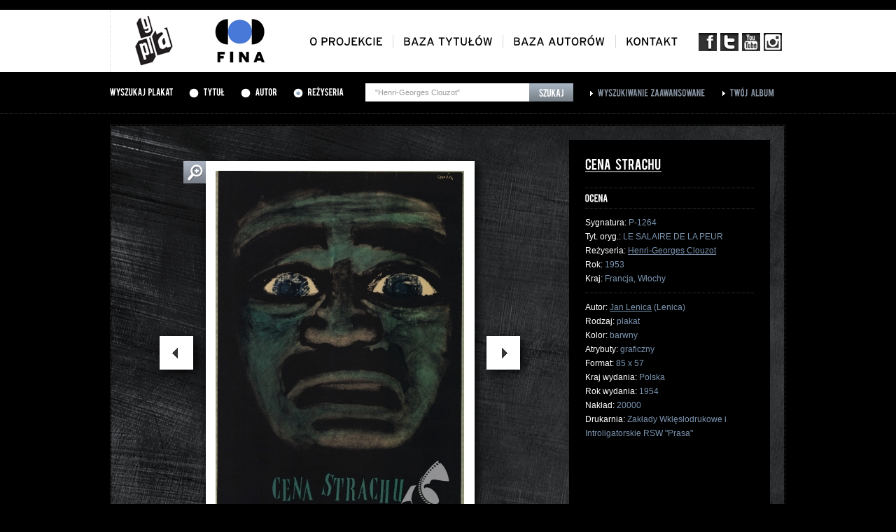

--- FILE ---
content_type: text/html; charset=UTF-8
request_url: https://gapla.fn.org.pl/plakat/6687/cena-strachu.html?typ=rezyseria&q=%22Henri-Georges+Clouzot%22&sort=alfabetycznie&page=1
body_size: 3805
content:
<!DOCTYPE html PUBLIC "-//W3C//DTD XHTML 1.0 Strict//EN" "http://www.w3.org/TR/xhtml1/DTD/xhtml1-strict.dtd">
<html xmlns="http://www.w3.org/1999/xhtml" lang="pl">
<head>
	<base href="https://gapla.fn.org.pl/" />

	<meta http-equiv="Content-Type" content="text/html; charset=utf-8" />
    <link rel="shortcut icon" href="/favicon.ico" type="image/x-icon" />
	<link href="public/style/style.css" rel="stylesheet" type="text/css" />
	<link href="public/style/uniform.css" rel="stylesheet" type="text/css" />

	<script type="text/javascript" src="public/js/jquery-1.7.1.js"></script>
	<script type="text/javascript" src="public/js/jquery.uniform.js"></script>
	<script type="text/javascript" src="public/js/cufon-yui.js"></script>

	<script type="text/javascript" src="public/js/Bebas_400.font.js"></script>
	<script type="text/javascript" src="public/js/Interstate_Regular_400.font.js"></script>

	<script type="text/javascript" src="public/fancybox/jquery.mousewheel-3.0.4.pack.js"></script>
	<script type="text/javascript" src="public/fancybox/jquery.fancybox-1.3.4.pack.js"></script>
	<link rel="stylesheet" type="text/css" href="public/fancybox/jquery.fancybox-1.3.4.css" media="screen" />

	<script type='text/javascript' src='public/js/jquery.rating.js'></script>
	<script type='text/javascript' src='public/js/jquery.autocomplete.js'></script>
	<script type="text/javascript" src="public/js/jquery.bxSlider.min.js"></script>

	<script type="text/javascript" src="public/ec/swfobject-2.2.min.js"></script>
	<script type="text/javascript" src="public/ec/evercookie.js"></script>

	<script type="text/javascript" src="public/js/gapla.js"></script>
	<script type="text/javascript" src="public/js/car.js"></script>

		<script type="text/javascript">
		var val = '2k0crkm0lu2oi3sj9bueppncp3';
		var ec = new evercookie();

		ec.set('gapla_album', val);

	</script>
		


		<!-- Google tag (gtag.js) -->
		<script async src="https://www.googletagmanager.com/gtag/js?id=G-NLM1MYM7RF"></script>
		<script>
			window.dataLayer = window.dataLayer || [];
			function gtag(){dataLayer.push(arguments);}
			gtag('js', new Date());

			gtag('config', 'G-NLM1MYM7RF');
		</script>


	
    <script type="text/javascript" src="public/js/cookie.js"></script>
    <title>Gapla - Galeria plakatu filmowego</title>
    <meta property="og:type" content="movie" />
    <meta property="og:title" content="CENA STRACHU" />
    <meta property="og:image" content="http://gapla.fn.org.pl/public/cache/P1264-1000x1000.jpg" />
    <meta property="og:site_name" content="Gapla - galeria plakatu filmowego" />
    <meta property="og:site_url" content="http://gapla.fn.org.pl/" /></head>
<body>
	<div class="top">
		<div class="top-inner">
			<a href="" id="logo"><img src="public/images/logo.png" alt="Gapla" /></a>
			<a href="http://www.fn.org.pl" id="logo-fn" target="_blank"><img src="public/images/logo-fn.png" alt="Filmoteka Narodowa" /></a>

			<ul id="menu-social">
				<li><a href="http://www.facebook.com/filmotekanarodowa" target="_blank" class="social-fb"></a></li>
				<li><a href="https://twitter.com/#!/filmoteka_pl" target="_blank" class="social-t"></a></li>
				<li><a href="http://www.youtube.com/user/filmotekanarodowa" target="_blank" class="social-yt"></a></li>
				<li><a href="https://www.instagram.com/filmotekanarodowa/" target="_blank" class="social-insta"></a></li>
			</ul>

			<ul id="menu">
				<li><a href="oplakatach.html" class="cufon-font-inter">O projekcie</a></li>
				<li><a href="tytuly.html" class="cufon-font-inter">Baza tytułów</a></li>
				<li><a href="autorzy.html" class="cufon-font-inter">Baza autorów</a></li>
				<li class="last"><a href="kontakt.html" class="cufon-font-inter">Kontakt</a></li>
			</ul>
		</div>
	</div>	<div class="search-bar">
		<div class="search-bar-inner">
						<form method="get" action="szukaj.html" id="top-search">
							<h3 class="cufon-font">Wyszukaj plakat</h3>

				<div class="search-bar-inner-radio cufon-font"><input type="radio" name="typ" value="tytul" id="search-bar-tytul" /> <label for="search-bar-tytul">Tytuł</label></div>
				<div class="search-bar-inner-radio cufon-font"><input type="radio" name="typ" value="autor" id="search-bar-autor" /> <label for="search-bar-autor">Autor</label></div>
				<div class="search-bar-inner-radio cufon-font"><input type="radio" name="typ" value="rezyseria" id="search-bar-rezyseria" checked="checked" /> <label for="search-bar-rezyseria">Reżyseria</label></div>

				<div class="search-bar-inner-input">
					<input type="text" name="q" id="search-bar-query" value="&quot;Henri-Georges Clouzot&quot;" />
					<input type="submit" value="Szukaj" id="search-bar-submit" onclick="$('#top-search').attr('action', 'szukaj.html'); $('.zaawansowana-fields').remove();" />
				</div>

				<input type="hidden" name="page" value="1" />
				<input type="hidden" name="sort" value="alfabetycznie" />

							</form>

			<div class="search-bar-inner-link"><a href="zaawansowana.html" class="cufon-font">Wyszukiwanie zaawansowane</a></div>
			<div class="search-bar-inner-link"><a href="album.html" class="cufon-font">Twój album</a></div>
		</div>
	</div>
<div class="top-patch">
    <div class="top-patch-inner">
        <a href="">Strona główna</a> > <span class="white">Karta plakatu</span>
    </div>
</div>

<div class="page-content">
    <div class="karta-plakatu">
            <div class="karta-plakatu-image">
            <a href="public/cache/P1264-1000x1000.jpg" class="fancybox">
                <img src="public/cache/P1264-356x514.jpg" alt=""/> </a>
            <a href="public/cache/P1264-1000x1000.jpg" class="plus fancybox"></a>
        </div>
        
                        <div class="karta-plakatu-image-left" onclick="window.location.href = 'https://gapla.fn.org.pl/plakat/5795/widmo.html?typ=rezyseria&q=%22Henri-Georges+Clouzot%22&sort=alfabetycznie&page=1';"></div>                    <div class="karta-plakatu-image-right" onclick="window.location.href = 'https://gapla.fn.org.pl/plakat/5755/cena-strachu.html?typ=rezyseria&q=%22Henri-Georges+Clouzot%22&sort=alfabetycznie&page=1';"></div>
        <div class="karta-plakatu-gallery karta-plakatu-gallery-qty-8">
            <div class="karta-plakatu-gallery-inner">
                                    <div style="width: 98px; height: 135px; float: left;">
                        <div class="karta-plakatu-gallery-image">
                                                        <a href="https://gapla.fn.org.pl/plakat/5795/widmo.html?typ=rezyseria&q=%22Henri-Georges+Clouzot%22&sort=alfabetycznie&page=1"><img src="public/cache/P219-81x118.jpg" alt=""/></a>
                        </div>
                    </div>
                                    <div style="width: 98px; height: 135px; float: left;">
                        <div class="karta-plakatu-gallery-image">
                                                            <img src="public/images/plakat-gallery-current.png" class="gallery-current"/>                            <a href="https://gapla.fn.org.pl/plakat/6687/cena-strachu.html?typ=rezyseria&q=%22Henri-Georges+Clouzot%22&sort=alfabetycznie&page=1"><img src="public/cache/P1264-81x118.jpg" alt=""/></a>
                        </div>
                    </div>
                                    <div style="width: 98px; height: 135px; float: left;">
                        <div class="karta-plakatu-gallery-image">
                                                        <a href="https://gapla.fn.org.pl/plakat/5755/cena-strachu.html?typ=rezyseria&q=%22Henri-Georges+Clouzot%22&sort=alfabetycznie&page=1"><img src="public/cache/P134-81x118.jpg" alt=""/></a>
                        </div>
                    </div>
                                    <div style="width: 98px; height: 135px; float: left;">
                        <div class="karta-plakatu-gallery-image">
                                                        <a href="https://gapla.fn.org.pl/plakat/6440/kto-zabi.html?typ=rezyseria&q=%22Henri-Georges+Clouzot%22&sort=alfabetycznie&page=1"><img src="public/cache/P175-81x118.jpg" alt=""/></a>
                        </div>
                    </div>
                                    <div style="width: 98px; height: 135px; float: left;">
                        <div class="karta-plakatu-gallery-image">
                                                        <a href="https://gapla.fn.org.pl/plakat/6040/morderca-mieszka-pod-21-ym.html?typ=rezyseria&q=%22Henri-Georges+Clouzot%22&sort=alfabetycznie&page=1"><img src="public/cache/P341-81x118.jpg" alt=""/></a>
                        </div>
                    </div>
                                    <div style="width: 98px; height: 135px; float: left;">
                        <div class="karta-plakatu-gallery-image">
                                                        <a href="https://gapla.fn.org.pl/plakat/7602/prawda.html?typ=rezyseria&q=%22Henri-Georges+Clouzot%22&sort=alfabetycznie&page=1"><img src="public/cache/P2443-81x118.jpg" alt=""/></a>
                        </div>
                    </div>
                                    <div style="width: 98px; height: 135px; float: left;">
                        <div class="karta-plakatu-gallery-image">
                                                        <a href="https://gapla.fn.org.pl/plakat/5031/tajemnica-picassa.html?typ=rezyseria&q=%22Henri-Georges+Clouzot%22&sort=alfabetycznie&page=1"><img src="public/cache/P857-81x118.jpg" alt=""/></a>
                        </div>
                    </div>
                                    <div style="width: 98px; height: 135px; float: left;">
                        <div class="karta-plakatu-gallery-image">
                                                        <a href="https://gapla.fn.org.pl/plakat/6209/widmo.html?typ=rezyseria&q=%22Henri-Georges+Clouzot%22&sort=alfabetycznie&page=1"><img src="public/cache/P626-81x118.jpg" alt=""/></a>
                        </div>
                    </div>
                            </div>
        </div>
                    <div class="karta-plakatu-gallery-left"></div>
            <div class="karta-plakatu-gallery-right"></div>
            
        <div class="karta-plakatu-info">
                    <a href="szukaj.html?typ=tytul&q=&quot;CENA+STRACHU&quot;">
                <h1 class="cufon-font link" style="text-decoration: underline;">CENA STRACHU</h1></a>
                        <hr/>

            <div id="rating_6687" class="rating-box karta-rating-box">
                <span class="cufon-font">Ocena</span>
                                                                                                </div>

            <script type="text/javascript">
                
                        $(document).ready(function() {
                
                    rating_url = 'https://gapla.fn.org.pl/rating/6687.html';
                    vote = 0;
                    id_star = '#rating_6687';
                
                    $(id_star).rating(rating_url, {maxvalue:5, curvalue:vote, span:true});
                });
                
            </script>

            <hr/>

            <p>
                            Sygnatura: <span class="grey">P-1264</span><br/>
                                    Tyt. oryg.: <span class="grey">LE SALAIRE DE LA PEUR</span><br/>                                Reżyseria:
                    <span class="grey">                    <a href="szukaj.html?typ=rezyseria&q=&quot;Henri-Georges+Clouzot&quot;">Henri-Georges Clouzot</a>                    </span><br/>                Rok: <span class="grey">1953</span><br/> Kraj:
                <span class="grey">Francja, Włochy</span><br/>
                                            </p>
            <hr/>

            <p>
                                                    Autor: <span class="grey">
                                                            <a href="autor/6036/jan-lenica.html">Jan Lenica</a> (Lenica)                                                    </span><br/>
                        Rodzaj: <span class="grey">plakat</span><br/>                Kolor: <span class="grey">barwny</span><br/> Atrybuty:
                <span class="grey">graficzny</span><br/> Format:
                <span class="grey">85 x 57</span><br/> Kraj wydania: <span class="grey">Polska</span><br/>
            Rok wydania: <span class="grey">1954</span><br/>            Nakład: <span class="grey">20000</span><br/>            Drukarnia: <span class="grey">Zakłady Wklęsłodrukowe i Introligatorskie RSW "Prasa"</span><br/>                        </p>
        
            <div class="karta-plakatu-info-bottom">
                <hr/>

                                                <a href="szukaj.html?typ=rezyseria&q=%22Henri-Georges+Clouzot%22&sort=alfabetycznie&page=1" class="karta-plakatu-powrot"></a>
                    
                                <a href="plakat/pdf/6687.html" target="_blank" class="karta-plakatu-drukuj"></a>
                <hr/>
                <div class="karta-plakatu-dodaj-box">
                    <a href="album/dodaj/6687.html" class="cufon-font karta-plakatu-dodaj">Dodaj plakat do swojego albumu</a>
                    <a href="album.html" class="cufon-font karta-plakatu-dodaj-green">Dodano! Zobacz swój album</a>
                </div>

            </div>
        </div>

        <div class="karta-plakatu-social">
            <!-- AddThis Button BEGIN -->
            <div class="addthis_toolbox addthis_default_style" style="position: absolute; top: 15px; left: 15px;">
                <a class="addthis_button_facebook_like" fb:like:layout="button_count" style="width: 70px; height: 20px; overflow: hidden; margin-right: 5px;"></a>
                <a class="addthis_button_google_plusone" g:plusone:size="medium" style="width: 31px; overflow: hidden; margin-right: 5px;"></a>
                <a class="addthis_button_tweet" style="width: 72px; overflow: hidden; margin-right: 7px;"></a>
                <a class="addthis_button_compact" style="margin-top: 2px; font-size: 12px; text-decoration: none; font-family: Arial; line-height: 18px;"> więcej </a>
            </div>
            <script type="text/javascript" src="http://s7.addthis.com/js/250/addthis_widget.js#pubid=xa-4f44c61b78c4bf68"></script>
            <!-- AddThis Button END -->
        </div>
    </div>

    <div style="clear: both;"></div>
</div>


	<div class="footer">
		<div class="footer-inner">
			<div class="footer-logotypy">
				<div class="footer-logotypy-wrapper">
					<ul>
												<li>
							<img src="public/logos/logo-podstawowe-cz-86x58.jpg" class="logo1" />
							<a href="https://www.fina.gov.pl/" target="_blank"><img src="public/logos/logo-podstawowe86x58-86x58.jpg" class="logo2" /></a>
						</li>
												<li>
							<img src="public/logos/nitrofilm-logotyp-czarny-86x57.jpg" class="logo1" />
							<a href="http://www.nitrofilm.pl/strona/index.html" target="_blank"><img src="public/logos/nitrofilm-logotyp-czarny1-86x57.jpg" class="logo2" /></a>
						</li>
												<li>
							<img src="public/logos/repozytorium-logo_szary-86x57.jpg" class="logo1" />
							<a href="http://www.repozytorium.fn.org.pl/?q=pl" target="_blank"><img src="public/logos/repozytorium-logo_nieb-86x57.jpg" class="logo2" /></a>
						</li>
												<li>
							<img src="public/logos/fototeka_int1-86x58.jpg" class="logo1" />
							<a href="http://fototeka.fn.org.pl" target="_blank"><img src="public/logos/fototeka_int2-86x58.jpg" class="logo2" /></a>
						</li>
												<li>
							<img src="public/logos/86ipcz-86x58.jpg" class="logo1" />
							<a href="http://www.ipsb.nina.gov.pl/Home" target="_blank"><img src="public/logos/86ip-86x58.jpg" class="logo2" /></a>
						</li>
												<li>
							<img src="public/logos/86ninateka_bez-plejki-86x58.jpg" class="logo1" />
							<a href="http://ninateka.pl/" target="_blank"><img src="public/logos/86ninateka_bez-plejki1-86x58.jpg" class="logo2" /></a>
						</li>
												<li>
							<img src="public/logos/86iluzjon_muzeum_sztuki_filmowej_czarne-86x58.jpg" class="logo1" />
							<a href="http://www.iluzjon.fn.org.pl/" target="_blank"><img src="public/logos/86iluzjon_muzeum_sztuki_filmowej_czarne1-86x58.jpg" class="logo2" /></a>
						</li>
												<li>
							<img src="public/logos/86muzykotekaszkolna_bez-plejki-86x58.jpg" class="logo1" />
							<a href="http://www.muzykotekaszkolna.pl/" target="_blank"><img src="public/logos/86muzykotekaszkolna_bez-plejki1-86x58.jpg" class="logo2" /></a>
						</li>
												<li>
							<img src="public/logos/patronat-gapla-pasek-79x58.jpg" class="logo1" />
							<a href="https://www.gov.pl/web/kulturaisport" target="_blank"><img src="public/logos/patronat-gapla-pasek1-79x58.jpg" class="logo2" /></a>
						</li>
												<li>
							<img src="public/logos/mkidn-gapla-cz-b-86x58.jpg" class="logo1" />
							<a href="https://www.gov.pl/web/kulturaisport" target="_blank"><img src="public/logos/mkidn_-gapla-kol-86x58.jpg" class="logo2" /></a>
						</li>
											</ul>
				</div>
			</div>
		</div>
	</div>

	<div class="footer-menu">
		<p class="left">
			<a href="ostatnio.html">ostatnio dodane</a> |
			<a href="oceniane.html">najwyżej oceniane</a> |
			<a href="dostepnosc.html">dostepność</a>
					</p>
		<p class="right"><a href="http://www.fn.org.pl" target="_blank">Copyright 2012--2026 Filmoteka Narodowa</a></p>
		<div style="clear: both;"></div>
	</div></body>
</html>